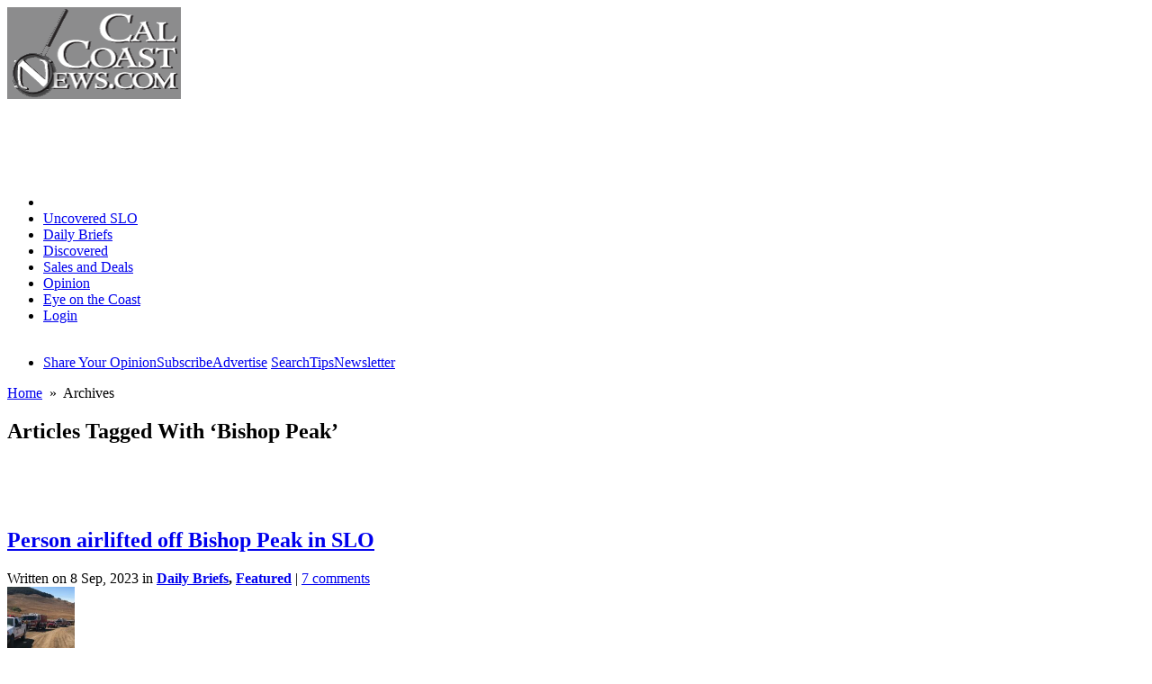

--- FILE ---
content_type: text/html; charset=UTF-8
request_url: https://calcoastnews.com/tag/bishop-peak/
body_size: 58006
content:
<!DOCTYPE html PUBLIC "-//W3C//DTD XHTML 1.0 Transitional//EN" "http://www.w3.org/TR/xhtml1/DTD/xhtml1-transitional.dtd">
<html xmlns="http://www.w3.org/1999/xhtml" dir="ltr" lang="en-US" xml:lang="en-US">
<html xmlns:fb="http://www.facebook.com/2008/fbml" xmlns:og="http://opengraphprotocol.org/schema/"> 
<head profile="http://gmpg.org/xfn/11">
<meta http-equiv="Content-Type" content="text/html; charset=UTF-8" />
<meta name="google-site-verification" content="-F7ExcwbRh_eL5bpuKKOAXJPSBoxJiEahSD51EujKoM" />
<meta property="fb:admins" content="100000575461480,531451128,karen.velie"/>
<title>Bishop Peak </title>
<link rel="stylesheet" type="text/css" media="screen" href="/wp-content/themes/comfy/styles/1125/reset.css"/>
<link rel="stylesheet" type="text/css" media="screen" href="/wp-content/themes/comfy/styles/1125/layout.css"/>
<link rel="alternate" type="application/rss+xml" title="CalCoastNews RSS Feed" href="https://feeds.feedburner.com/CalCoastNews" />
<link rel="shortcut icon" href="https://calcoastnews.com/s/favicon.ico" />
<link type="text/css" media="print" rel="stylesheet" href="/wp-content/themes/comfy/styles/1125/print.css" />



<!-- E -->


<script async src="//pagead2.googlesyndication.com/pagead/js/adsbygoogle.js"></script>
<script>
     (adsbygoogle = window.adsbygoogle || []).push({
          google_ad_client: "ca-pub-2447321820269864",
          enable_page_level_ads: true
     });
</script>

<script async src="https://securepubads.g.doubleclick.net/tag/js/gpt.js"></script>
<script>
  window.googletag = window.googletag || {cmd: []};
  googletag.cmd.push(function() {
    googletag.defineSlot('/2266213/CCN_MAIN_A1', [728, 90], 'div-gpt-ad-1575833932932-0').addService(googletag.pubads());
    googletag.defineSlot('/2266213/CCN_MAIN_A2', [300, 250], 'div-gpt-ad-1575833833033-0').addService(googletag.pubads());
    googletag.defineSlot('/2266213/CCN_MAIN_A3', [300, 250], 'div-gpt-ad-1575834572581-0').addService(googletag.pubads());
    googletag.defineSlot('/2266213/CCN_MAIN_A4', [300, 250], 'div-gpt-ad-1575834665011-0').addService(googletag.pubads());
    googletag.defineSlot('/2266213/CCN_MAIN_A5', [300, 250], 'div-gpt-ad-1575835844859-0').addService(googletag.pubads());
    googletag.defineSlot('/2266213/CCN_MAIN_A6', [468, 60], 'div-gpt-ad-1575836598706-0').addService(googletag.pubads());
    googletag.defineSlot('/2266213/CCN_MAIN_A7', [300, 250], 'div-gpt-ad-1575836731328-0').addService(googletag.pubads());
    googletag.defineSlot('/2266213/CCN_MAIN_A8', [300, 250], 'div-gpt-ad-1575836770178-0').addService(googletag.pubads());
    googletag.pubads().enableSingleRequest();
    googletag.enableServices();
  });
</script>


<!-- e -->

<!-- pre head -->
<meta name='robots' content='max-image-preview:large' />
	<style>img:is([sizes="auto" i], [sizes^="auto," i]) { contain-intrinsic-size: 3000px 1500px }</style>
	
<!-- This site is optimized with the Yoast SEO Premium plugin v11.8 - https://yoast.com/wordpress/plugins/seo/ -->
<link rel="canonical" href="https://calcoastnews.com/tag/bishop-peak/" />
<meta name="twitter:card" content="summary" />
<meta name="twitter:title" content="Bishop Peak" />
<meta name="twitter:site" content="@CalCoastNews" />
<meta name="twitter:image" content="https://calcoastnews.com/s/logo.gif" />
<script type='application/ld+json' class='yoast-schema-graph yoast-schema-graph--main'>{"@context":"https://schema.org","@graph":[{"@type":"WebSite","@id":"https://calcoastnews.com/#website","url":"https://calcoastnews.com/","name":"Cal Coast News","potentialAction":{"@type":"SearchAction","target":"https://calcoastnews.com/?s={search_term_string}","query-input":"required name=search_term_string"}},{"@type":"CollectionPage","@id":"https://calcoastnews.com/tag/bishop-peak/#webpage","url":"https://calcoastnews.com/tag/bishop-peak/","inLanguage":"en-US","name":"Bishop Peak","isPartOf":{"@id":"https://calcoastnews.com/#website"}}]}</script>
<!-- / Yoast SEO Premium plugin. -->

<link rel='dns-prefetch' href='//stats.wp.com' />
<link rel='preconnect' href='//c0.wp.com' />
<link rel="alternate" type="application/rss+xml" title="Cal Coast News &raquo; Bishop Peak Tag Feed" href="https://calcoastnews.com/tag/bishop-peak/feed/" />
<link rel='stylesheet' id='wp-block-library-css' href='https://c0.wp.com/c/6.8.3/wp-includes/css/dist/block-library/style.min.css' type='text/css' media='all' />
<style id='classic-theme-styles-inline-css' type='text/css'>
/*! This file is auto-generated */
.wp-block-button__link{color:#fff;background-color:#32373c;border-radius:9999px;box-shadow:none;text-decoration:none;padding:calc(.667em + 2px) calc(1.333em + 2px);font-size:1.125em}.wp-block-file__button{background:#32373c;color:#fff;text-decoration:none}
</style>
<style id='feedzy-rss-feeds-loop-style-inline-css' type='text/css'>
.wp-block-feedzy-rss-feeds-loop{display:grid;gap:24px;grid-template-columns:repeat(1,1fr)}@media(min-width:782px){.wp-block-feedzy-rss-feeds-loop.feedzy-loop-columns-2,.wp-block-feedzy-rss-feeds-loop.feedzy-loop-columns-3,.wp-block-feedzy-rss-feeds-loop.feedzy-loop-columns-4,.wp-block-feedzy-rss-feeds-loop.feedzy-loop-columns-5{grid-template-columns:repeat(2,1fr)}}@media(min-width:960px){.wp-block-feedzy-rss-feeds-loop.feedzy-loop-columns-2{grid-template-columns:repeat(2,1fr)}.wp-block-feedzy-rss-feeds-loop.feedzy-loop-columns-3{grid-template-columns:repeat(3,1fr)}.wp-block-feedzy-rss-feeds-loop.feedzy-loop-columns-4{grid-template-columns:repeat(4,1fr)}.wp-block-feedzy-rss-feeds-loop.feedzy-loop-columns-5{grid-template-columns:repeat(5,1fr)}}.wp-block-feedzy-rss-feeds-loop .wp-block-image.is-style-rounded img{border-radius:9999px}.wp-block-feedzy-rss-feeds-loop .wp-block-image:has(:is(img:not([src]),img[src=""])){display:none}

</style>
<link rel='stylesheet' id='mediaelement-css' href='https://c0.wp.com/c/6.8.3/wp-includes/js/mediaelement/mediaelementplayer-legacy.min.css' type='text/css' media='all' />
<link rel='stylesheet' id='wp-mediaelement-css' href='https://c0.wp.com/c/6.8.3/wp-includes/js/mediaelement/wp-mediaelement.min.css' type='text/css' media='all' />
<style id='jetpack-sharing-buttons-style-inline-css' type='text/css'>
.jetpack-sharing-buttons__services-list{display:flex;flex-direction:row;flex-wrap:wrap;gap:0;list-style-type:none;margin:5px;padding:0}.jetpack-sharing-buttons__services-list.has-small-icon-size{font-size:12px}.jetpack-sharing-buttons__services-list.has-normal-icon-size{font-size:16px}.jetpack-sharing-buttons__services-list.has-large-icon-size{font-size:24px}.jetpack-sharing-buttons__services-list.has-huge-icon-size{font-size:36px}@media print{.jetpack-sharing-buttons__services-list{display:none!important}}.editor-styles-wrapper .wp-block-jetpack-sharing-buttons{gap:0;padding-inline-start:0}ul.jetpack-sharing-buttons__services-list.has-background{padding:1.25em 2.375em}
</style>
<style id='global-styles-inline-css' type='text/css'>
:root{--wp--preset--aspect-ratio--square: 1;--wp--preset--aspect-ratio--4-3: 4/3;--wp--preset--aspect-ratio--3-4: 3/4;--wp--preset--aspect-ratio--3-2: 3/2;--wp--preset--aspect-ratio--2-3: 2/3;--wp--preset--aspect-ratio--16-9: 16/9;--wp--preset--aspect-ratio--9-16: 9/16;--wp--preset--color--black: #000000;--wp--preset--color--cyan-bluish-gray: #abb8c3;--wp--preset--color--white: #ffffff;--wp--preset--color--pale-pink: #f78da7;--wp--preset--color--vivid-red: #cf2e2e;--wp--preset--color--luminous-vivid-orange: #ff6900;--wp--preset--color--luminous-vivid-amber: #fcb900;--wp--preset--color--light-green-cyan: #7bdcb5;--wp--preset--color--vivid-green-cyan: #00d084;--wp--preset--color--pale-cyan-blue: #8ed1fc;--wp--preset--color--vivid-cyan-blue: #0693e3;--wp--preset--color--vivid-purple: #9b51e0;--wp--preset--gradient--vivid-cyan-blue-to-vivid-purple: linear-gradient(135deg,rgba(6,147,227,1) 0%,rgb(155,81,224) 100%);--wp--preset--gradient--light-green-cyan-to-vivid-green-cyan: linear-gradient(135deg,rgb(122,220,180) 0%,rgb(0,208,130) 100%);--wp--preset--gradient--luminous-vivid-amber-to-luminous-vivid-orange: linear-gradient(135deg,rgba(252,185,0,1) 0%,rgba(255,105,0,1) 100%);--wp--preset--gradient--luminous-vivid-orange-to-vivid-red: linear-gradient(135deg,rgba(255,105,0,1) 0%,rgb(207,46,46) 100%);--wp--preset--gradient--very-light-gray-to-cyan-bluish-gray: linear-gradient(135deg,rgb(238,238,238) 0%,rgb(169,184,195) 100%);--wp--preset--gradient--cool-to-warm-spectrum: linear-gradient(135deg,rgb(74,234,220) 0%,rgb(151,120,209) 20%,rgb(207,42,186) 40%,rgb(238,44,130) 60%,rgb(251,105,98) 80%,rgb(254,248,76) 100%);--wp--preset--gradient--blush-light-purple: linear-gradient(135deg,rgb(255,206,236) 0%,rgb(152,150,240) 100%);--wp--preset--gradient--blush-bordeaux: linear-gradient(135deg,rgb(254,205,165) 0%,rgb(254,45,45) 50%,rgb(107,0,62) 100%);--wp--preset--gradient--luminous-dusk: linear-gradient(135deg,rgb(255,203,112) 0%,rgb(199,81,192) 50%,rgb(65,88,208) 100%);--wp--preset--gradient--pale-ocean: linear-gradient(135deg,rgb(255,245,203) 0%,rgb(182,227,212) 50%,rgb(51,167,181) 100%);--wp--preset--gradient--electric-grass: linear-gradient(135deg,rgb(202,248,128) 0%,rgb(113,206,126) 100%);--wp--preset--gradient--midnight: linear-gradient(135deg,rgb(2,3,129) 0%,rgb(40,116,252) 100%);--wp--preset--font-size--small: 13px;--wp--preset--font-size--medium: 20px;--wp--preset--font-size--large: 36px;--wp--preset--font-size--x-large: 42px;--wp--preset--spacing--20: 0.44rem;--wp--preset--spacing--30: 0.67rem;--wp--preset--spacing--40: 1rem;--wp--preset--spacing--50: 1.5rem;--wp--preset--spacing--60: 2.25rem;--wp--preset--spacing--70: 3.38rem;--wp--preset--spacing--80: 5.06rem;--wp--preset--shadow--natural: 6px 6px 9px rgba(0, 0, 0, 0.2);--wp--preset--shadow--deep: 12px 12px 50px rgba(0, 0, 0, 0.4);--wp--preset--shadow--sharp: 6px 6px 0px rgba(0, 0, 0, 0.2);--wp--preset--shadow--outlined: 6px 6px 0px -3px rgba(255, 255, 255, 1), 6px 6px rgba(0, 0, 0, 1);--wp--preset--shadow--crisp: 6px 6px 0px rgba(0, 0, 0, 1);}:where(.is-layout-flex){gap: 0.5em;}:where(.is-layout-grid){gap: 0.5em;}body .is-layout-flex{display: flex;}.is-layout-flex{flex-wrap: wrap;align-items: center;}.is-layout-flex > :is(*, div){margin: 0;}body .is-layout-grid{display: grid;}.is-layout-grid > :is(*, div){margin: 0;}:where(.wp-block-columns.is-layout-flex){gap: 2em;}:where(.wp-block-columns.is-layout-grid){gap: 2em;}:where(.wp-block-post-template.is-layout-flex){gap: 1.25em;}:where(.wp-block-post-template.is-layout-grid){gap: 1.25em;}.has-black-color{color: var(--wp--preset--color--black) !important;}.has-cyan-bluish-gray-color{color: var(--wp--preset--color--cyan-bluish-gray) !important;}.has-white-color{color: var(--wp--preset--color--white) !important;}.has-pale-pink-color{color: var(--wp--preset--color--pale-pink) !important;}.has-vivid-red-color{color: var(--wp--preset--color--vivid-red) !important;}.has-luminous-vivid-orange-color{color: var(--wp--preset--color--luminous-vivid-orange) !important;}.has-luminous-vivid-amber-color{color: var(--wp--preset--color--luminous-vivid-amber) !important;}.has-light-green-cyan-color{color: var(--wp--preset--color--light-green-cyan) !important;}.has-vivid-green-cyan-color{color: var(--wp--preset--color--vivid-green-cyan) !important;}.has-pale-cyan-blue-color{color: var(--wp--preset--color--pale-cyan-blue) !important;}.has-vivid-cyan-blue-color{color: var(--wp--preset--color--vivid-cyan-blue) !important;}.has-vivid-purple-color{color: var(--wp--preset--color--vivid-purple) !important;}.has-black-background-color{background-color: var(--wp--preset--color--black) !important;}.has-cyan-bluish-gray-background-color{background-color: var(--wp--preset--color--cyan-bluish-gray) !important;}.has-white-background-color{background-color: var(--wp--preset--color--white) !important;}.has-pale-pink-background-color{background-color: var(--wp--preset--color--pale-pink) !important;}.has-vivid-red-background-color{background-color: var(--wp--preset--color--vivid-red) !important;}.has-luminous-vivid-orange-background-color{background-color: var(--wp--preset--color--luminous-vivid-orange) !important;}.has-luminous-vivid-amber-background-color{background-color: var(--wp--preset--color--luminous-vivid-amber) !important;}.has-light-green-cyan-background-color{background-color: var(--wp--preset--color--light-green-cyan) !important;}.has-vivid-green-cyan-background-color{background-color: var(--wp--preset--color--vivid-green-cyan) !important;}.has-pale-cyan-blue-background-color{background-color: var(--wp--preset--color--pale-cyan-blue) !important;}.has-vivid-cyan-blue-background-color{background-color: var(--wp--preset--color--vivid-cyan-blue) !important;}.has-vivid-purple-background-color{background-color: var(--wp--preset--color--vivid-purple) !important;}.has-black-border-color{border-color: var(--wp--preset--color--black) !important;}.has-cyan-bluish-gray-border-color{border-color: var(--wp--preset--color--cyan-bluish-gray) !important;}.has-white-border-color{border-color: var(--wp--preset--color--white) !important;}.has-pale-pink-border-color{border-color: var(--wp--preset--color--pale-pink) !important;}.has-vivid-red-border-color{border-color: var(--wp--preset--color--vivid-red) !important;}.has-luminous-vivid-orange-border-color{border-color: var(--wp--preset--color--luminous-vivid-orange) !important;}.has-luminous-vivid-amber-border-color{border-color: var(--wp--preset--color--luminous-vivid-amber) !important;}.has-light-green-cyan-border-color{border-color: var(--wp--preset--color--light-green-cyan) !important;}.has-vivid-green-cyan-border-color{border-color: var(--wp--preset--color--vivid-green-cyan) !important;}.has-pale-cyan-blue-border-color{border-color: var(--wp--preset--color--pale-cyan-blue) !important;}.has-vivid-cyan-blue-border-color{border-color: var(--wp--preset--color--vivid-cyan-blue) !important;}.has-vivid-purple-border-color{border-color: var(--wp--preset--color--vivid-purple) !important;}.has-vivid-cyan-blue-to-vivid-purple-gradient-background{background: var(--wp--preset--gradient--vivid-cyan-blue-to-vivid-purple) !important;}.has-light-green-cyan-to-vivid-green-cyan-gradient-background{background: var(--wp--preset--gradient--light-green-cyan-to-vivid-green-cyan) !important;}.has-luminous-vivid-amber-to-luminous-vivid-orange-gradient-background{background: var(--wp--preset--gradient--luminous-vivid-amber-to-luminous-vivid-orange) !important;}.has-luminous-vivid-orange-to-vivid-red-gradient-background{background: var(--wp--preset--gradient--luminous-vivid-orange-to-vivid-red) !important;}.has-very-light-gray-to-cyan-bluish-gray-gradient-background{background: var(--wp--preset--gradient--very-light-gray-to-cyan-bluish-gray) !important;}.has-cool-to-warm-spectrum-gradient-background{background: var(--wp--preset--gradient--cool-to-warm-spectrum) !important;}.has-blush-light-purple-gradient-background{background: var(--wp--preset--gradient--blush-light-purple) !important;}.has-blush-bordeaux-gradient-background{background: var(--wp--preset--gradient--blush-bordeaux) !important;}.has-luminous-dusk-gradient-background{background: var(--wp--preset--gradient--luminous-dusk) !important;}.has-pale-ocean-gradient-background{background: var(--wp--preset--gradient--pale-ocean) !important;}.has-electric-grass-gradient-background{background: var(--wp--preset--gradient--electric-grass) !important;}.has-midnight-gradient-background{background: var(--wp--preset--gradient--midnight) !important;}.has-small-font-size{font-size: var(--wp--preset--font-size--small) !important;}.has-medium-font-size{font-size: var(--wp--preset--font-size--medium) !important;}.has-large-font-size{font-size: var(--wp--preset--font-size--large) !important;}.has-x-large-font-size{font-size: var(--wp--preset--font-size--x-large) !important;}
:where(.wp-block-post-template.is-layout-flex){gap: 1.25em;}:where(.wp-block-post-template.is-layout-grid){gap: 1.25em;}
:where(.wp-block-columns.is-layout-flex){gap: 2em;}:where(.wp-block-columns.is-layout-grid){gap: 2em;}
:root :where(.wp-block-pullquote){font-size: 1.5em;line-height: 1.6;}
</style>
<script type="text/javascript" src="https://c0.wp.com/c/6.8.3/wp-includes/js/jquery/jquery.min.js" id="jquery-core-js"></script>
<script type="text/javascript" src="https://c0.wp.com/c/6.8.3/wp-includes/js/jquery/jquery-migrate.min.js" id="jquery-migrate-js"></script>
<link rel="https://api.w.org/" href="https://calcoastnews.com/wp-json/" /><link rel="alternate" title="JSON" type="application/json" href="https://calcoastnews.com/wp-json/wp/v2/tags/2151" /><style type="text/css">
.feedzy-rss-link-icon:after {
	content: url("https://calcoastnews.com/wp-content/plugins/feedzy-rss-feeds/img/external-link.png");
	margin-left: 3px;
}
</style>
			<style>img#wpstats{display:none}</style>
		
<!-- Jetpack Open Graph Tags -->
<meta property="og:type" content="website" />
<meta property="og:title" content="Bishop Peak" />
<meta property="og:url" content="https://calcoastnews.com/tag/bishop-peak/" />
<meta property="og:site_name" content="Cal Coast News" />
<meta property="og:image" content="https://calcoastnews.com/images/2022/10/cropped-largetile.jpg" />
<meta property="og:image:width" content="512" />
<meta property="og:image:height" content="512" />
<meta property="og:image:alt" content="" />
<meta property="og:locale" content="en_US" />
<meta name="twitter:site" content="@CalCoastNews" />

<!-- End Jetpack Open Graph Tags -->
<link rel="icon" href="https://calcoastnews.com/images/2022/10/cropped-largetile-32x32.jpg" sizes="32x32" />
<link rel="icon" href="https://calcoastnews.com/images/2022/10/cropped-largetile-192x192.jpg" sizes="192x192" />
<link rel="apple-touch-icon" href="https://calcoastnews.com/images/2022/10/cropped-largetile-180x180.jpg" />
<meta name="msapplication-TileImage" content="https://calcoastnews.com/images/2022/10/cropped-largetile-270x270.jpg" />
<!-- post head -->
<!-- Google tag (gtag.js) -->
<script async src="https://www.googletagmanager.com/gtag/js?id=G-E1RGCWKVQC"></script>
<script>
  window.dataLayer = window.dataLayer || [];
  function gtag(){dataLayer.push(arguments);}
  gtag('js', new Date());

  gtag('config', 'G-E1RGCWKVQC');
</script>


</head>
<body>
<div id="wrapper">
<div id="header">
	<a href="http://calcoastnews.com" title="Cal Coast News" id="logo"><img src="https://calcoastnews.com/s/logo.gif" width="193" height="102" border="0" alt="News For The California Coast" /></a>
	<div id="ad468"><!-- /2266213/CCN_MAIN_A1 -->
<div id='div-gpt-ad-1575833932932-0' style='width: 728px; height: 90px;'>
  <script>
    googletag.cmd.push(function() { googletag.display('div-gpt-ad-1575833932932-0'); });
  </script>
</div></div>
</div>
<div id="menu">
	<ul>
	<li class="current-cat"><a title="Front Page" href="https://calcoastnews.com/"style="color: #FFFFFF">Home</a></li>
		<li class="cat-item cat-item-4"><a href="https://calcoastnews.com/category/uncoveredslo/" title="View all posts filed under Uncovered SLO">Uncovered SLO</a>
</li>
	<li class="cat-item cat-item-7"><a href="https://calcoastnews.com/category/dailybriefs/" title="View all posts filed under Daily Briefs">Daily Briefs</a>
</li>
	<li class="cat-item cat-item-13"><a href="https://calcoastnews.com/category/discovered/" title="View all posts filed under Discovered">Discovered</a>
</li>
	<li class="cat-item cat-item-3308"><a href="https://calcoastnews.com/category/sales-and-deals/" title="View all posts filed under sales-and-deals">Sales and Deals</a>
</li>
	<li class="cat-item cat-item-264"><a href="https://calcoastnews.com/category/opinion/" title="An opinion is a subjective statement or thought about an issue or topic.">Opinion</a>
</li>
	<li class="cat-item cat-item-364"><a href="https://calcoastnews.com/category/eye-on-the-coast/" title="View all posts filed under Eye on the Coast">Eye on the Coast</a>
</li>
	<li class="cat-item"><a href="https://calcoastnews.com/wp-login.php">Login</a></li><br>
	</ul>
	<ul>
	<li><a title="Share Your Opinion" href="https://calcoastnews.com/contribute/">Share Your Opinion</a><a title="Support your Local Free Press" href="http://calcoastnews.com/subscribe/">Subscribe</a><a title="Advertise on CalCoastNews and Events" href="http://calcoastnews.com/advertise/">Advertise</a>
<a title="Search our Site" href="https://calcoastnews.com/search/">Search</a><a title="Tip Your Team" href="https://calcoastnews.com/tip-your-team/">Tips</a><a title="Subscribe to the Cal Coast Newsletter" href="https://calcoastnews.com/cal-coast-newsletter/" >Newsletter</a></li>
	</ul>
	<div class="clear"></div>
</div>
<div id="bigcolumn">

		
	<div class="page-all">
	<div class="page-top">
	<div class="containerI">

	<div class="sitenav">
	<a href="http://calcoastnews.com">Home</a>&nbsp;&nbsp;&raquo;&nbsp;&nbsp;Archives
	</div>

	<div class="post">
			<h2>Articles Tagged With &#8216;Bishop Peak&#8217;</h2>
	<br/>
	 	<br/>
	<br/>
		</div>
	
	<!-- Plugin Navigation -->
		
        <!-- End -->
	
	
	<div id="post-108541" class="post item">
	<h2><a href="https://calcoastnews.com/2023/09/person-airlifted-off-bishop-peak-in-slo/" rel="bookmark" title="Person airlifted off Bishop Peak in SLO">Person airlifted off Bishop Peak in SLO</a></h2>
	<div class="postinfo">Written on 8 Sep, 2023  in <b><a href="https://calcoastnews.com/category/dailybriefs/" rel="category tag">Daily Briefs</a>, <a href="https://calcoastnews.com/category/featured/" rel="category tag">Featured</a></b> | <a href="https://calcoastnews.com/2023/09/person-airlifted-off-bishop-peak-in-slo/#comments">7 comments</a> </div>
	<div class="post-thumb"><a href="https://calcoastnews.com/2023/09/person-airlifted-off-bishop-peak-in-slo/"><img width="75" height="75" src="https://calcoastnews.com/images/2023/09/F5h58UFbwAA1MSg-e1694212629631-144x144.jpeg" class="attachment-75x75 size-75x75 wp-post-image" alt="" decoding="async" srcset="https://calcoastnews.com/images/2023/09/F5h58UFbwAA1MSg-e1694212629631-144x144.jpeg 144w, https://calcoastnews.com/images/2023/09/F5h58UFbwAA1MSg-e1694212629631-201x201.jpeg 201w" sizes="(max-width: 75px) 100vw, 75px" /></a></div>
	<p>By JOSH FRIEDMAN A helicopter airlifted an injured hiker off Bishop Peak in San Luis Obispo on Friday.  Shortly after 10:15 a.m., a 911 caller reported a medical emergency on Bishop Peak. San Luis Obispo fire crews then arrived and... (<a href="https://calcoastnews.com/2023/09/person-airlifted-off-bishop-peak-in-slo/"><strong>Continue reading</strong></a>)</p>
	
           <div class="social">
        <div class="socialright">
<iframe src="http://www.facebook.com/plugins/like.php?href=https://calcoastnews.com/2023/09/person-airlifted-off-bishop-peak-in-slo/" title="Person airlifted off Bishop Peak in SLO%2Fpage%2Fto%2Flike&amp;layout=standard&amp; show_faces=false&amp; width=350&amp; action=like&amp; colorscheme=light&amp;height=30" scrolling="no" frameborder="0" style="border:none; overflow:hidden; width:350px; height:30px;" allowTransparency="true"></iframe>
        </div>
        <div class="socialleft">
        <div class="tags">Tagged with: <a href="https://calcoastnews.com/tag/bishop-peak/" rel="tag">Bishop Peak</a>&nbsp;&nbsp;&nbsp;&nbsp;<a href="https://calcoastnews.com/tag/helicopter-rescues/" rel="tag">Helicopter Rescues</a>&nbsp;&nbsp;&nbsp;&nbsp;<a href="https://calcoastnews.com/tag/rescue/" rel="tag">rescue</a>&nbsp;&nbsp;&nbsp;&nbsp;<a href="https://calcoastnews.com/tag/san-luis-obispo-fire-department/" rel="tag">San Luis Obispo Fire Department</a></div>        </div>
        </div><div class="clear"></div>
	</div>

	
	<div id="post-105702" class="post item">
	<h2><a href="https://calcoastnews.com/2023/05/hiker-airlifted-off-bishop-peak-in-slo/" rel="bookmark" title="Hiker airlifted off Bishop Peak in SLO">Hiker airlifted off Bishop Peak in SLO</a></h2>
	<div class="postinfo">Written on 3 May, 2023  in <b><a href="https://calcoastnews.com/category/dailybriefs/" rel="category tag">Daily Briefs</a>, <a href="https://calcoastnews.com/category/featured/" rel="category tag">Featured</a></b> | <a href="https://calcoastnews.com/2023/05/hiker-airlifted-off-bishop-peak-in-slo/#comments">3 comments</a> </div>
	<div class="post-thumb"><a href="https://calcoastnews.com/2023/05/hiker-airlifted-off-bishop-peak-in-slo/"><img width="75" height="75" src="https://calcoastnews.com/images/2023/05/FvO-nY7aQAAjRLR-144x144.jpeg" class="attachment-75x75 size-75x75 wp-post-image" alt="" decoding="async" srcset="https://calcoastnews.com/images/2023/05/FvO-nY7aQAAjRLR-144x144.jpeg 144w, https://calcoastnews.com/images/2023/05/FvO-nY7aQAAjRLR-201x201.jpeg 201w" sizes="(max-width: 75px) 100vw, 75px" /></a></div>
	<p>By JOSH FRIEDMAN A helicopter airlifted a hiker off Bishop Peak in San Luis Obispo on Wednesday afternoon. The hiker became stuck in rocks on top of the Bishop Peak Trail at about 1 p.m., according to Cal Fire. Rescue... (<a href="https://calcoastnews.com/2023/05/hiker-airlifted-off-bishop-peak-in-slo/"><strong>Continue reading</strong></a>)</p>
	
           <div class="social">
        <div class="socialright">
<iframe src="http://www.facebook.com/plugins/like.php?href=https://calcoastnews.com/2023/05/hiker-airlifted-off-bishop-peak-in-slo/" title="Hiker airlifted off Bishop Peak in SLO%2Fpage%2Fto%2Flike&amp;layout=standard&amp; show_faces=false&amp; width=350&amp; action=like&amp; colorscheme=light&amp;height=30" scrolling="no" frameborder="0" style="border:none; overflow:hidden; width:350px; height:30px;" allowTransparency="true"></iframe>
        </div>
        <div class="socialleft">
        <div class="tags">Tagged with: <a href="https://calcoastnews.com/tag/bishop-peak/" rel="tag">Bishop Peak</a>&nbsp;&nbsp;&nbsp;&nbsp;<a href="https://calcoastnews.com/tag/cal-fire/" rel="tag">Cal Fire</a>&nbsp;&nbsp;&nbsp;&nbsp;<a href="https://calcoastnews.com/tag/helicopter-rescues/" rel="tag">Helicopter Rescues</a>&nbsp;&nbsp;&nbsp;&nbsp;<a href="https://calcoastnews.com/tag/rescue/" rel="tag">rescue</a></div>        </div>
        </div><div class="clear"></div>
	</div>

	
	<div id="post-69668" class="post item">
	<h2><a href="https://calcoastnews.com/2017/05/woman-airlifted-off-bishop-peak/" rel="bookmark" title="Woman airlifted off Bishop Peak">Woman airlifted off Bishop Peak</a></h2>
	<div class="postinfo">Written on 15 May, 2017  in <b><a href="https://calcoastnews.com/category/dailybriefs/" rel="category tag">Daily Briefs</a>, <a href="https://calcoastnews.com/category/featured/" rel="category tag">Featured</a></b> | <a href="https://calcoastnews.com/2017/05/woman-airlifted-off-bishop-peak/#comments">12 comments</a> </div>
	<div class="post-thumb"><a href="https://calcoastnews.com/2017/05/woman-airlifted-off-bishop-peak/"><img width="75" height="75" src="https://calcoastnews.com/images/2016/03/487703_10152531455415037_443038037_n-1-144x144.jpg" class="attachment-75x75 size-75x75 wp-post-image" alt="" decoding="async" srcset="https://calcoastnews.com/images/2016/03/487703_10152531455415037_443038037_n-1-144x144.jpg 144w, https://calcoastnews.com/images/2016/03/487703_10152531455415037_443038037_n-1-201x201.jpg 201w" sizes="(max-width: 75px) 100vw, 75px" /></a></div>
	<p>A 59-year-old who became light-headed while hiking ended up being airlifted off Bishop Peak Sunday afternoon. [KSBY] Around 4 p.m., the San Luis Obispo Fire Department received a call about a light-headed hiker. When fire crews arrived at Bishop Peak,... (<a href="https://calcoastnews.com/2017/05/woman-airlifted-off-bishop-peak/"><strong>Continue reading</strong></a>)</p>
	
           <div class="social">
        <div class="socialright">
<iframe src="http://www.facebook.com/plugins/like.php?href=https://calcoastnews.com/2017/05/woman-airlifted-off-bishop-peak/" title="Woman airlifted off Bishop Peak%2Fpage%2Fto%2Flike&amp;layout=standard&amp; show_faces=false&amp; width=350&amp; action=like&amp; colorscheme=light&amp;height=30" scrolling="no" frameborder="0" style="border:none; overflow:hidden; width:350px; height:30px;" allowTransparency="true"></iframe>
        </div>
        <div class="socialleft">
        <div class="tags">Tagged with: <a href="https://calcoastnews.com/tag/bishop-peak/" rel="tag">Bishop Peak</a>&nbsp;&nbsp;&nbsp;&nbsp;<a href="https://calcoastnews.com/tag/helicopter-rescues/" rel="tag">Helicopter Rescues</a>&nbsp;&nbsp;&nbsp;&nbsp;<a href="https://calcoastnews.com/tag/san-luis-obispo-fire-department/" rel="tag">San Luis Obispo Fire Department</a></div>        </div>
        </div><div class="clear"></div>
	</div>

	
	<div id="post-67615" class="post item">
	<h2><a href="https://calcoastnews.com/2017/01/bishop-peak-fall-victim-cal-poly-student-arroyo-grande/" rel="bookmark" title="Bishop Peak fall victim is Cal Poly student from Arroyo Grande">Bishop Peak fall victim is Cal Poly student from Arroyo Grande</a></h2>
	<div class="postinfo">Written on 2 Jan, 2017  in <b><a href="https://calcoastnews.com/category/dailybriefs/" rel="category tag">Daily Briefs</a>, <a href="https://calcoastnews.com/category/featured/" rel="category tag">Featured</a></b> | <a href="https://calcoastnews.com/2017/01/bishop-peak-fall-victim-cal-poly-student-arroyo-grande/#comments">20 comments</a> </div>
	<div class="post-thumb"><a href="https://calcoastnews.com/2017/01/bishop-peak-fall-victim-cal-poly-student-arroyo-grande/"><img width="75" height="75" src="https://calcoastnews.com/images/2017/01/12301557_1208784049149901_7463850530803282820_n-144x144.jpg" class="attachment-75x75 size-75x75 wp-post-image" alt="" decoding="async" loading="lazy" srcset="https://calcoastnews.com/images/2017/01/12301557_1208784049149901_7463850530803282820_n-144x144.jpg 144w, https://calcoastnews.com/images/2017/01/12301557_1208784049149901_7463850530803282820_n-201x201.jpg 201w, https://calcoastnews.com/images/2017/01/12301557_1208784049149901_7463850530803282820_n-300x300.jpg 300w, https://calcoastnews.com/images/2017/01/12301557_1208784049149901_7463850530803282820_n.jpg 600w" sizes="auto, (max-width: 75px) 100vw, 75px" /></a></div>
	<p>The man who fell nearly 30 feet around the top of Bishop Peak Thursday evening is Evan Lalanne, 18. Lalanne is a Cal Poly student and graduate of Arroyo Grande High School, where he was a star volleyball player. Lalanne suffered... (<a href="https://calcoastnews.com/2017/01/bishop-peak-fall-victim-cal-poly-student-arroyo-grande/"><strong>Continue reading</strong></a>)</p>
	
           <div class="social">
        <div class="socialright">
<iframe src="http://www.facebook.com/plugins/like.php?href=https://calcoastnews.com/2017/01/bishop-peak-fall-victim-cal-poly-student-arroyo-grande/" title="Bishop Peak fall victim is Cal Poly student from Arroyo Grande%2Fpage%2Fto%2Flike&amp;layout=standard&amp; show_faces=false&amp; width=350&amp; action=like&amp; colorscheme=light&amp;height=30" scrolling="no" frameborder="0" style="border:none; overflow:hidden; width:350px; height:30px;" allowTransparency="true"></iframe>
        </div>
        <div class="socialleft">
        <div class="tags">Tagged with: <a href="https://calcoastnews.com/tag/arroyo-grande/" rel="tag">Arroyo Grande</a>&nbsp;&nbsp;&nbsp;&nbsp;<a href="https://calcoastnews.com/tag/arroyo-grande-high-school/" rel="tag">Arroyo Grande High School</a>&nbsp;&nbsp;&nbsp;&nbsp;<a href="https://calcoastnews.com/tag/bishop-peak/" rel="tag">Bishop Peak</a>&nbsp;&nbsp;&nbsp;&nbsp;<a href="https://calcoastnews.com/tag/cal-poly/" rel="tag">Cal Poly</a>&nbsp;&nbsp;&nbsp;&nbsp;<a href="https://calcoastnews.com/tag/major-injuries/" rel="tag">major injuries</a>&nbsp;&nbsp;&nbsp;&nbsp;<a href="https://calcoastnews.com/tag/rescues/" rel="tag">Rescues</a>&nbsp;&nbsp;&nbsp;&nbsp;<a href="https://calcoastnews.com/tag/san-luis-obispo/" rel="tag">San Luis Obispo</a>&nbsp;&nbsp;&nbsp;&nbsp;<a href="https://calcoastnews.com/tag/sports/" rel="tag">Sports</a></div>        </div>
        </div><div class="clear"></div>
	</div>

	
	<div id="post-67580" class="post item">
	<h2><a href="https://calcoastnews.com/2016/12/hiker-falls-bishop-peak-severely-injured/" rel="bookmark" title="Hiker falls on Bishop Peak, severely injured">Hiker falls on Bishop Peak, severely injured</a></h2>
	<div class="postinfo">Written on 30 Dec, 2016  in <b><a href="https://calcoastnews.com/category/dailybriefs/" rel="category tag">Daily Briefs</a>, <a href="https://calcoastnews.com/category/featured/" rel="category tag">Featured</a></b> | <a href="https://calcoastnews.com/2016/12/hiker-falls-bishop-peak-severely-injured/#comments">10 comments</a> </div>
	<div class="post-thumb"><a href="https://calcoastnews.com/2016/12/hiker-falls-bishop-peak-severely-injured/"><img width="75" height="75" src="https://calcoastnews.com/images/2016/12/C05DNKMUsAAnPCR-144x144.jpg" class="attachment-75x75 size-75x75 wp-post-image" alt="" decoding="async" loading="lazy" srcset="https://calcoastnews.com/images/2016/12/C05DNKMUsAAnPCR-144x144.jpg 144w, https://calcoastnews.com/images/2016/12/C05DNKMUsAAnPCR-201x201.jpg 201w" sizes="auto, (max-width: 75px) 100vw, 75px" /></a></div>
	<p>A hiker fell near the top of Bishop Peak Thursday evening and was airlifted off the mountain. Fire officials say the man suffered severe injuries. San Luis Obispo and Cal Fire crews began hiking up the mountain around 5:30 p.m.... (<a href="https://calcoastnews.com/2016/12/hiker-falls-bishop-peak-severely-injured/"><strong>Continue reading</strong></a>)</p>
	
           <div class="social">
        <div class="socialright">
<iframe src="http://www.facebook.com/plugins/like.php?href=https://calcoastnews.com/2016/12/hiker-falls-bishop-peak-severely-injured/" title="Hiker falls on Bishop Peak, severely injured%2Fpage%2Fto%2Flike&amp;layout=standard&amp; show_faces=false&amp; width=350&amp; action=like&amp; colorscheme=light&amp;height=30" scrolling="no" frameborder="0" style="border:none; overflow:hidden; width:350px; height:30px;" allowTransparency="true"></iframe>
        </div>
        <div class="socialleft">
        <div class="tags">Tagged with: <a href="https://calcoastnews.com/tag/bishop-peak/" rel="tag">Bishop Peak</a>&nbsp;&nbsp;&nbsp;&nbsp;<a href="https://calcoastnews.com/tag/cal-fire/" rel="tag">Cal Fire</a>&nbsp;&nbsp;&nbsp;&nbsp;<a href="https://calcoastnews.com/tag/helicopter-rescues/" rel="tag">Helicopter Rescues</a>&nbsp;&nbsp;&nbsp;&nbsp;<a href="https://calcoastnews.com/tag/major-injuries/" rel="tag">major injuries</a>&nbsp;&nbsp;&nbsp;&nbsp;<a href="https://calcoastnews.com/tag/rescues/" rel="tag">Rescues</a>&nbsp;&nbsp;&nbsp;&nbsp;<a href="https://calcoastnews.com/tag/san-luis-obispo/" rel="tag">San Luis Obispo</a>&nbsp;&nbsp;&nbsp;&nbsp;<a href="https://calcoastnews.com/tag/san-luis-obispo-fire-department/" rel="tag">San Luis Obispo Fire Department</a>&nbsp;&nbsp;&nbsp;&nbsp;<a href="https://calcoastnews.com/tag/santa-barbara-county-fire-department/" rel="tag">Santa Barbara County Fire Department</a></div>        </div>
        </div><div class="clear"></div>
	</div>

	
	<div id="post-60096" class="post item">
	<h2><a href="https://calcoastnews.com/2016/01/climber-falls-off-bishop-peak-wall/" rel="bookmark" title="Climber falls off Bishop Peak wall">Climber falls off Bishop Peak wall</a></h2>
	<div class="postinfo">Written on 4 Jan, 2016  in <b><a href="https://calcoastnews.com/category/dailybriefs/" rel="category tag">Daily Briefs</a>, <a href="https://calcoastnews.com/category/featured/" rel="category tag">Featured</a></b> | <a href="https://calcoastnews.com/2016/01/climber-falls-off-bishop-peak-wall/#comments">27 comments</a> </div>
	<div class="post-thumb"><a href="https://calcoastnews.com/2016/01/climber-falls-off-bishop-peak-wall/"><img width="75" height="75" src="https://calcoastnews.com/images/2011/04/2011-02-05_14-20-26_483-150x150.jpg" class="attachment-75x75 size-75x75 wp-post-image" alt="" decoding="async" loading="lazy" /></a></div>
	<p>A woman fell 35 feet and suffered major injuries Saturday while rock climbing on Bishop Peak in San Luis Obispo. [KSBY] At around 2:49 p.m., a woman in her late 20s was free climbing an area of Bishop Peak called... (<a href="https://calcoastnews.com/2016/01/climber-falls-off-bishop-peak-wall/"><strong>Continue reading</strong></a>)</p>
	
           <div class="social">
        <div class="socialright">
<iframe src="http://www.facebook.com/plugins/like.php?href=https://calcoastnews.com/2016/01/climber-falls-off-bishop-peak-wall/" title="Climber falls off Bishop Peak wall%2Fpage%2Fto%2Flike&amp;layout=standard&amp; show_faces=false&amp; width=350&amp; action=like&amp; colorscheme=light&amp;height=30" scrolling="no" frameborder="0" style="border:none; overflow:hidden; width:350px; height:30px;" allowTransparency="true"></iframe>
        </div>
        <div class="socialleft">
        <div class="tags">Tagged with: <a href="https://calcoastnews.com/tag/bishop-peak/" rel="tag">Bishop Peak</a>&nbsp;&nbsp;&nbsp;&nbsp;<a href="https://calcoastnews.com/tag/major-injuries/" rel="tag">major injuries</a>&nbsp;&nbsp;&nbsp;&nbsp;<a href="https://calcoastnews.com/tag/san-luis-obispo/" rel="tag">San Luis Obispo</a>&nbsp;&nbsp;&nbsp;&nbsp;<a href="https://calcoastnews.com/tag/san-luis-obispo-fire-department/" rel="tag">San Luis Obispo Fire Department</a></div>        </div>
        </div><div class="clear"></div>
	</div>

	
	<div id="post-55295" class="post item">
	<h2><a href="https://calcoastnews.com/2015/05/hiker-airlifted-from-bishop-peak-in-slo/" rel="bookmark" title="Hiker airlifted from Bishop Peak in SLO">Hiker airlifted from Bishop Peak in SLO</a></h2>
	<div class="postinfo">Written on 18 May, 2015  in <b><a href="https://calcoastnews.com/category/dailybriefs/" rel="category tag">Daily Briefs</a>, <a href="https://calcoastnews.com/category/featured/" rel="category tag">Featured</a></b> | <a href="https://calcoastnews.com/2015/05/hiker-airlifted-from-bishop-peak-in-slo/#comments">3 comments</a> </div>
	<div class="post-thumb"><a href="https://calcoastnews.com/2015/05/hiker-airlifted-from-bishop-peak-in-slo/"><img width="75" height="75" src="https://calcoastnews.com/images/2011/04/2011-02-05_14-20-26_483-150x150.jpg" class="attachment-75x75 size-75x75 wp-post-image" alt="" decoding="async" loading="lazy" /></a></div>
	<p>A California Highway Patrol helicopter airlifted a 28-year-old man from Bishop Peak Sunday evening after the hiker reportedly broke his femur. [Tribune] Around 5:42 p.m., several agencies responded to Bishop Peak to assist the injured hiker who was halfway up... (<a href="https://calcoastnews.com/2015/05/hiker-airlifted-from-bishop-peak-in-slo/"><strong>Continue reading</strong></a>)</p>
	
           <div class="social">
        <div class="socialright">
<iframe src="http://www.facebook.com/plugins/like.php?href=https://calcoastnews.com/2015/05/hiker-airlifted-from-bishop-peak-in-slo/" title="Hiker airlifted from Bishop Peak in SLO%2Fpage%2Fto%2Flike&amp;layout=standard&amp; show_faces=false&amp; width=350&amp; action=like&amp; colorscheme=light&amp;height=30" scrolling="no" frameborder="0" style="border:none; overflow:hidden; width:350px; height:30px;" allowTransparency="true"></iframe>
        </div>
        <div class="socialleft">
        <div class="tags">Tagged with: <a href="https://calcoastnews.com/tag/bishop-peak/" rel="tag">Bishop Peak</a>&nbsp;&nbsp;&nbsp;&nbsp;<a href="https://calcoastnews.com/tag/cal-fire/" rel="tag">Cal Fire</a>&nbsp;&nbsp;&nbsp;&nbsp;<a href="https://calcoastnews.com/tag/california-highway-patrol/" rel="tag">California Highway Patrol (CHP)</a>&nbsp;&nbsp;&nbsp;&nbsp;<a href="https://calcoastnews.com/tag/helicopter-rescues/" rel="tag">Helicopter Rescues</a>&nbsp;&nbsp;&nbsp;&nbsp;<a href="https://calcoastnews.com/tag/rescues/" rel="tag">Rescues</a>&nbsp;&nbsp;&nbsp;&nbsp;<a href="https://calcoastnews.com/tag/san-luis-obispo/" rel="tag">San Luis Obispo</a>&nbsp;&nbsp;&nbsp;&nbsp;<a href="https://calcoastnews.com/tag/san-luis-obispo-fire-department/" rel="tag">San Luis Obispo Fire Department</a></div>        </div>
        </div><div class="clear"></div>
	</div>

	
	<div id="post-50553" class="post item">
	<h2><a href="https://calcoastnews.com/2014/10/firefighters-rescue-hikers-bishop-peak/" rel="bookmark" title="Firefighters rescue hikers from Bishop Peak">Firefighters rescue hikers from Bishop Peak</a></h2>
	<div class="postinfo">Written on 20 Oct, 2014  in <b><a href="https://calcoastnews.com/category/dailybriefs/" rel="category tag">Daily Briefs</a>, <a href="https://calcoastnews.com/category/featured/" rel="category tag">Featured</a></b> | <a href="https://calcoastnews.com/2014/10/firefighters-rescue-hikers-bishop-peak/#comments">14 comments</a> </div>
	<div class="post-thumb"><a href="https://calcoastnews.com/2014/10/firefighters-rescue-hikers-bishop-peak/"></a></div>
	<p>Two fire agencies teamed up with an air rescue service to save a couple hikers who lost track of time and their location Saturday evening on Bishop Peak in San Luis Obispo. Around 8 p.m., the San Luis Obispo Fire... (<a href="https://calcoastnews.com/2014/10/firefighters-rescue-hikers-bishop-peak/"><strong>Continue reading</strong></a>)</p>
	
           <div class="social">
        <div class="socialright">
<iframe src="http://www.facebook.com/plugins/like.php?href=https://calcoastnews.com/2014/10/firefighters-rescue-hikers-bishop-peak/" title="Firefighters rescue hikers from Bishop Peak%2Fpage%2Fto%2Flike&amp;layout=standard&amp; show_faces=false&amp; width=350&amp; action=like&amp; colorscheme=light&amp;height=30" scrolling="no" frameborder="0" style="border:none; overflow:hidden; width:350px; height:30px;" allowTransparency="true"></iframe>
        </div>
        <div class="socialleft">
        <div class="tags">Tagged with: <a href="https://calcoastnews.com/tag/bishop-peak/" rel="tag">Bishop Peak</a>&nbsp;&nbsp;&nbsp;&nbsp;<a href="https://calcoastnews.com/tag/cal-fire/" rel="tag">Cal Fire</a>&nbsp;&nbsp;&nbsp;&nbsp;<a href="https://calcoastnews.com/tag/rescues/" rel="tag">Rescues</a>&nbsp;&nbsp;&nbsp;&nbsp;<a href="https://calcoastnews.com/tag/san-luis-obispo/" rel="tag">San Luis Obispo</a>&nbsp;&nbsp;&nbsp;&nbsp;<a href="https://calcoastnews.com/tag/san-luis-obispo-fire-department/" rel="tag">San Luis Obispo Fire Department</a></div>        </div>
        </div><div class="clear"></div>
	</div>

	
	<div id="post-41501" class="post item">
	<h2><a href="https://calcoastnews.com/2013/08/injured-slo-hiker-rescued-from-bishop-peak/" rel="bookmark" title="Injured SLO hiker rescued from Bishop Peak">Injured SLO hiker rescued from Bishop Peak</a></h2>
	<div class="postinfo">Written on 16 Aug, 2013  in <b><a href="https://calcoastnews.com/category/dailybriefs/" rel="category tag">Daily Briefs</a>, <a href="https://calcoastnews.com/category/featured/" rel="category tag">Featured</a></b> | <a href="https://calcoastnews.com/2013/08/injured-slo-hiker-rescued-from-bishop-peak/#comments">7 comments</a> </div>
	<div class="post-thumb"><a href="https://calcoastnews.com/2013/08/injured-slo-hiker-rescued-from-bishop-peak/"></a></div>
	<p>Several emergency response agencies combined to rescue a hiker who broke his leg Thursday night after falling off a steep section of a Bishop Peak trail. Around 9:25 p.m. Thursday, a 19-year-old man fractured his lower leg on the Foothill... (<a href="https://calcoastnews.com/2013/08/injured-slo-hiker-rescued-from-bishop-peak/"><strong>Continue reading</strong></a>)</p>
	
           <div class="social">
        <div class="socialright">
<iframe src="http://www.facebook.com/plugins/like.php?href=https://calcoastnews.com/2013/08/injured-slo-hiker-rescued-from-bishop-peak/" title="Injured SLO hiker rescued from Bishop Peak%2Fpage%2Fto%2Flike&amp;layout=standard&amp; show_faces=false&amp; width=350&amp; action=like&amp; colorscheme=light&amp;height=30" scrolling="no" frameborder="0" style="border:none; overflow:hidden; width:350px; height:30px;" allowTransparency="true"></iframe>
        </div>
        <div class="socialleft">
        <div class="tags">Tagged with: <a href="https://calcoastnews.com/tag/bishop-peak/" rel="tag">Bishop Peak</a>&nbsp;&nbsp;&nbsp;&nbsp;<a href="https://calcoastnews.com/tag/california-highway-patrol/" rel="tag">California Highway Patrol (CHP)</a>&nbsp;&nbsp;&nbsp;&nbsp;<a href="https://calcoastnews.com/tag/san-luis-obispo/" rel="tag">San Luis Obispo</a>&nbsp;&nbsp;&nbsp;&nbsp;<a href="https://calcoastnews.com/tag/san-luis-obispo-fire-department/" rel="tag">San Luis Obispo Fire Department</a>&nbsp;&nbsp;&nbsp;&nbsp;<a href="https://calcoastnews.com/tag/search-and-rescue/" rel="tag">search and rescue</a></div>        </div>
        </div><div class="clear"></div>
	</div>

	
<br/>
<br/>
	<!-- Plugin Navigation -->
		<!-- End -->
	
	</div>
	</div>
	</div>
	<div class="page-bottom"></div>

	
	
<div class="clear"></div>
</div>

<div id="sidebar">

<div class="box_a">
      <h2>Sponsored Links</h2>
      <div style="text-align:center">
    <!-- /2266213/CCN_MAIN_A2 -->
<div id='div-gpt-ad-1575833833033-0' style='width: 300px; height: 250px;'>
  <script>
    googletag.cmd.push(function() { googletag.display('div-gpt-ad-1575833833033-0'); });
  </script>
</div>

   </div>
    <span class="foot"></span>
 </div>

    
       
    <div class="box_a">
      <h2>Sponsored Links</h2>
      <div style="text-align:center">
    <!-- /2266213/CCN_MAIN_A3 -->
<div id='div-gpt-ad-1575834572581-0' style='width: 300px; height: 250px;'>
  <script>
    googletag.cmd.push(function() { googletag.display('div-gpt-ad-1575834572581-0'); });
  </script>
</div>

   </div>
    <span class="foot"></span>
   </div>
   
    

<div class="box_a">
      <h2>Search Cal Coast News.Com</h2>
      <div style="text-align:center">
    <form action="https://calcoastnews.com/search/" id="cse-search-box">
  <div>
    <input type="hidden" name="cx" value="partner-pub-3351313574865260:2457954637" />
    <input type="hidden" name="cof" value="FORID:10" />
    <input type="hidden" name="ie" value="UTF-8" />
    <input type="text" name="q" size="30" />
    <input type="submit" name="sa" value="Search" />
  </div>
</form>

<script type="text/javascript" src="https://www.google.com/coop/cse/brand?form=cse-search-box&amp;lang=en"></script>

   </div>
   <span class="foot"></span>
   </div>
    

    
<div class="box_a">
      <h2>Sponsored Links</h2>
      <div style="text-align:center">
    <!-- /2266213/CCN_MAIN_A4 -->
<div id='div-gpt-ad-1575834665011-0' style='width: 300px; height: 250px;'>
  <script>
    googletag.cmd.push(function() { googletag.display('div-gpt-ad-1575834665011-0'); });
  </script>
</div>
   </div>
   <span class="foot"></span>
   </div>
    
       
<div class="box_a">
      <h2>Recent And Most Commented</h2>
	<div style="padding:0 0 0 0">
		<ul id="Ctabs" class="tabs">
		<li><a href="https://calcoastnews.com/recent-articles/">Recent topics</a></li>
		<li><a href="https://calcoastnews.com/popular/"> Most viewed</a></li>
		<li><a href="https://calcoastnews.com/most-discussed/">Most commented</a></li>
	</ul><div class="clear"></div>
	<ul id="recent" class="tabcontent">
	</ul>
	<ul id="viewed" class="tabcontent">
	</ul>
	<ul id="discussed" class="tabcontent">
	</ul>
	<span class="foot"></span>
	</div>
</div>


<ul class="widgets">
<li id="text-422525381" class="widget widget_text">			<div class="textwidget"><!-- /2266213/CCN_MAIN_A5 -->
<div id='div-gpt-ad-1575835844859-0' style='width: 300px; height: 250px;'>
  <script>
    googletag.cmd.push(function() { googletag.display('div-gpt-ad-1575835844859-0'); });
  </script>
</div></div>
		<span class="foot"></span></li><li id="text-422715485" class="widget widget_text">			<div class="textwidget"><p><a href="https://securepayment.link/calcoastnews/">  <img decoding="async" src="https://calcoastnews.com/images/subscribe.png" /></a></p>
</div>
		<span class="foot"></span></li><li id="top-posts-2" class="widget widget_top-posts"><h2>Popular Today</h2><ul><li><a href="https://calcoastnews.com/2025/12/early-released-planned-for-nipomo-child-pornographer/" class="bump-view" data-bump-view="tp">Early release planned for Nipomo child pornographer</a></li><li><a href="https://calcoastnews.com/2025/12/drunk-driver-crashes-into-pole-in-san-luis-obispo-flees/" class="bump-view" data-bump-view="tp">Drunk driver crashes into pole in San Luis Obispo, flees</a></li><li><a href="https://calcoastnews.com/2025/12/powerful-storm-headed-to-the-central-coast/" class="bump-view" data-bump-view="tp">Powerful storm headed to the Central Coast</a></li><li><a href="https://calcoastnews.com/2025/12/the-pussification-of-americas-teenage-boys-electric-bikes/" class="bump-view" data-bump-view="tp">The pussification of America&#039;s teenage boys, electric bikes</a></li><li><a href="https://calcoastnews.com/2025/12/chp-officer-from-paso-robles-found-guilty-of-insurance-fraud/" class="bump-view" data-bump-view="tp">CHP officer from Paso Robles found guilty of insurance fraud</a></li><li><a href="https://calcoastnews.com/2025/12/anti-ice-protest-at-san-luis-obispo-county-jail/" class="bump-view" data-bump-view="tp">Anti-ICE protest at San Luis Obispo County Jail</a></li><li><a href="https://calcoastnews.com/2025/12/anti-ice-protestors-create-chaos-at-the-slo-county-jail-video/" class="bump-view" data-bump-view="tp">Anti-ICE protestors create chaos at the SLO County Jail, video</a></li><li><a href="https://calcoastnews.com/2025/12/drunk-driver-stuck-on-unfinished-road-in-san-luis-obispo-arrested/" class="bump-view" data-bump-view="tp">Drunk driver stuck on unfinished road in San Luis Obispo, arrested</a></li><li><a href="https://calcoastnews.com/2025/12/nipomo-man-accused-of-sexually-assaulting-children/" class="bump-view" data-bump-view="tp">Nipomo man accused of sexually assaulting children</a></li><li><a href="https://calcoastnews.com/2025/12/san-luis-obispo-massage-therapist-accused-of-sexual-battery/" class="bump-view" data-bump-view="tp">San Luis Obispo massage therapist accused of sexual battery</a></li></ul><span class="foot"></span></li><li id="text-422715483" class="widget widget_text"><h2>CCN Team</h2>			<div class="textwidget"><p><a href="mailto:profloving@yahoo.com">Editor Bill Loving</a></p>
<p><a href="mailto:velieslo@gmail.com">Reporter Karen Velie,</a> (805) 234-1703</p>
<p><a href="mailto:jfriedman@calcoastnews.com ">Reporter Josh Friedman</a></p>
<p><a href="mailto:blackburn.danielj@gmail.com">Founder Daniel Blackburn</a></p>
<p>Reporter Ben Di Gugliemo</p>
<p>Be part of the news. Send pics, videos and tips to CCN.</p>
<p style="margin-bottom: 3px; font-size: 90%;">Tip Your Team <a href="mailto:tips@calcoastnews.com">tips@calcoastnews.com</a></p>
<p style="margin-bottom: 3px; font-size: 90%;">Advertise <a href="mailto:ads@calcoastnews.com">ads@calcoastnews.com</a></p>
<p style="margin-bottom: 3px; font-size: 90%;">Moderator <a href="mailto:moderator@calcoastnews.com">moderator@calcoastnews.com</a></p>
<p style="margin-bottom: 3px; font-size: 90%;">Site Issues <a href="mailto:admin@calcoastnews.com">admin@calcoastnews.com</a></p>
<p>&nbsp;</p>
</div>
		<span class="foot"></span></li><li id="classictextwidget-3" class="widget classic-textwidget custom-classic-textwidget">			<div class="classic-text-widget"><iframe src="https://www.facebook.com/plugins/page.php?href=https%3A%2F%2Fwww.facebook.com%2FCalCoastNews%2F&tabs=timeline&width=300&height=130&small_header=false&adapt_container_width=false&hide_cover=false&show_facepile=true&appId=208566659035" width="300" height="130" style="border:none;overflow:hidden" scrolling="no" frameborder="0" allowTransparency="true" allow="encrypted-media"></iframe></div>
		<span class="foot"></span></li><li id="text-422715482" class="widget widget_text"><h2>Connect with us!</h2>			<div class="textwidget">&nbsp;<a title="CalCoastNews on Facebook" href="https://www.facebook.com/CalCoastNews"><img src="https://calcoastnews.com/s/FaceBook_64x64.jpg"  width="62" height="62" border="0" alt="Fan us on Facebook!"/></a> 
&nbsp;<a title="CalCoastNews on Twitter" href="https://twitter.com/CalCoastNews/"><img src="https://calcoastnews.com/s/twitterx64.png"  width="62" height="62" border="0" alt="Follow us on Twitter!"/></a>
&nbsp;<a title="CalCoastNews RSS Feed" href="https://feeds.feedburner.com/CalCoastNews"><img src="https://calcoastnews.com/s/Feed_64x642.jpg"  width="62" height="62" border="0" alt="Subscribe to our feeds!"/></a>
&nbsp;<a title="CalCoastNews BY Email" href="https://calcoastnews.com/subscribe-by-email/"><img src="https://calcoastnews.com/s/Send-Mail-64.jpg"  width="62" height="62" border="0" alt="Read CalCoastNews By Mail!"/></a></div>
		<span class="foot"></span></li></ul>


<div class="clear"></div>

<ul class="widgetsl">
<li id="custom_html-2" class="widget_text widget widget_custom_html"><div class="textwidget custom-html-widget"><a title="Support your Local Free Press" href="http://calcoastnews.com/subscribe/">Subscribe</a><br>
<br>
<a title="Tip Your Team" href="https://calcoastnews.com/tip-your-team/">Tip your team</a></div><span class="foot_s"></span></li></ul>

<ul class="widgetsr">
<li id="meta-5" class="widget widget_meta"><h2>Subscribers</h2>
		<ul>
			<li><a rel="nofollow" href="https://calcoastnews.com/wp-login.php?action=register">Register</a></li>			<li><a rel="nofollow" href="https://calcoastnews.com/wp-login.php">Log in</a></li>
			<li><a href="https://calcoastnews.com/feed/">Entries feed</a></li>
			<li><a href="https://calcoastnews.com/comments/feed/">Comments feed</a></li>

			<li><a href="https://wordpress.org/">WordPress.org</a></li>
		</ul>

		<span class="foot_s"></span></li></ul>

<div class="clear"></div>

</div><div class="clear"></div>
﻿</div>


<div class="footer-ad">

</div>

<div id="footer">
<div class="footernavi">
<ul>
        <li><a href="http://calcoastnews.com">Home</a></li>
        <li><a href="http://calcoastnews.com/category/uncoveredslo/" title="New's about the central coast">Uncovered SLO</a></li>
        <li><a href="http://calcoastnews.com/category/dailybriefs/" title="View all posts filed under Daily Briefs">Daily Briefs</a></li>
        <li><a href="http://calcoastnews.com/category/discovered/" title="What we discovered on the way to the News">Discovered</a></li>
        <li><a href="http://calcoastnews.com/category/eye-on-the-coast/" title="See the people of central Coast">Eye on the Coast</a></li>
        <li><a href="http://calcoastnews.com/category/opinion/" title="An opinion is a subjective statement or thought about an issue or topic.">Opinion</a></li>
        <li><a href="http://calcoastnews.com/category/screening-room/" title="A little something for the eyes">Screening Room</a></li>
        </ul>
<br />
</div>

<div id="footer-inner">
<ul id="footer-inner li">
        <li><a href="http://calcoastnews.com">Home</a></li>
        <li><Calendar</li>
        <li><a href="http://calcoastnews.com/contact-us">Contact Us</a></li>
        <li><a href="http://calcoastnews.com/advertise">Advertise</a></li>
        <li><a href="http://calcoastnews.com/about-us">About Us</a></li>
        <li><a href="http://feeds2.feedburner.com/FrontpageNewsAtCalCoastNews?format=xml">RSS</a></li>
        <li><a href="http://calcoastnews.com/sitemap">Site Map</a></li>
        <li><a href="http://calcoastnews.com/search">Search</a></li>
        <li><a href="http://calcoastnews.com/subscribe">Subscribe</a></li>
        <li><a href="http://calcoastnews.com/digital-millennium-copyright-act-notice/">DMCA Notice</a></li>
        </ul>
        <br />
        <br />
        </div>

<div class="des">
 <br />
<ul>
<a href="http://calcoastnews.com/terms-of-service/">Terms Of Service</a>&nbsp; &nbsp; &nbsp;<a href="http://calcoastnews.com/privacy-policy/">Privacy Policy</a> 
</ul>
<br />
<ul>
   Copyright &copy; 2008-2023 <a href="http://calcoastnews.com">Cal Coast News</a>. Trademarks property of their respective owners. All posts and Comments © the original authors.&nbsp; &nbsp; &nbsp;
</ul>
</div>
	
<div class="clear"></div>

</div>
</div>
<script async type='text/javascript' src='//calcoastnews.com/wp-includes/js/swfobject.js'></script>

<!-- E -->



   
<script>!function(d,s,id){var js,fjs=d.getElementsByTagName(s)[0];if(!d.getElementById(id)){js=d.createElement(s);js.id=id;js.src="//platform.twitter.com/widgets.js";fjs.parentNode.insertBefore(js,fjs);}}(document,"script","twitter-wjs");</script>


   
<div id="fb-root"></div>
<script>
  window.fbAsyncInit = function() {
    FB.init({appId: '208566659035', status: true, cookie: true,
             xfbml: true});
  };
  (function() {
    var e = document.createElement('script'); e.async = true;
    e.src = document.location.protocol +
      '//connect.facebook.net/en_US/all.js';
    document.getElementById('fb-root').appendChild(e);
  }());
</script>

<script type="speculationrules">
{"prefetch":[{"source":"document","where":{"and":[{"href_matches":"\/*"},{"not":{"href_matches":["\/wp-*.php","\/wp-admin\/*","\/images\/*","\/wp-content\/*","\/wp-content\/plugins\/*","\/wp-content\/themes\/comfy\/*","\/*\\?(.+)"]}},{"not":{"selector_matches":"a[rel~=\"nofollow\"]"}},{"not":{"selector_matches":".no-prefetch, .no-prefetch a"}}]},"eagerness":"conservative"}]}
</script>
<!-- Powered by WPtouch Pro: 4.3.46 --><link rel='stylesheet' id='jetpack-top-posts-widget-css' href='https://c0.wp.com/p/jetpack/15.2/modules/widgets/top-posts/style.css' type='text/css' media='all' />
<script type="text/javascript" id="jetpack-stats-js-before">
/* <![CDATA[ */
_stq = window._stq || [];
_stq.push([ "view", JSON.parse("{\"v\":\"ext\",\"blog\":\"59345941\",\"post\":\"0\",\"tz\":\"-8\",\"srv\":\"calcoastnews.com\",\"arch_tag\":\"bishop-peak\",\"arch_results\":\"9\",\"j\":\"1:15.2\"}") ]);
_stq.push([ "clickTrackerInit", "59345941", "0" ]);
/* ]]> */
</script>
<script type="text/javascript" src="https://stats.wp.com/e-202552.js" id="jetpack-stats-js" defer="defer" data-wp-strategy="defer"></script>
</body>
</html>

--- FILE ---
content_type: text/html; charset=utf-8
request_url: https://www.google.com/recaptcha/api2/aframe
body_size: 119
content:
<!DOCTYPE HTML><html><head><meta http-equiv="content-type" content="text/html; charset=UTF-8"></head><body><script nonce="A8yMo7t02zxWDhiXxvFFCg">/** Anti-fraud and anti-abuse applications only. See google.com/recaptcha */ try{var clients={'sodar':'https://pagead2.googlesyndication.com/pagead/sodar?'};window.addEventListener("message",function(a){try{if(a.source===window.parent){var b=JSON.parse(a.data);var c=clients[b['id']];if(c){var d=document.createElement('img');d.src=c+b['params']+'&rc='+(localStorage.getItem("rc::a")?sessionStorage.getItem("rc::b"):"");window.document.body.appendChild(d);sessionStorage.setItem("rc::e",parseInt(sessionStorage.getItem("rc::e")||0)+1);localStorage.setItem("rc::h",'1766369595866');}}}catch(b){}});window.parent.postMessage("_grecaptcha_ready", "*");}catch(b){}</script></body></html>